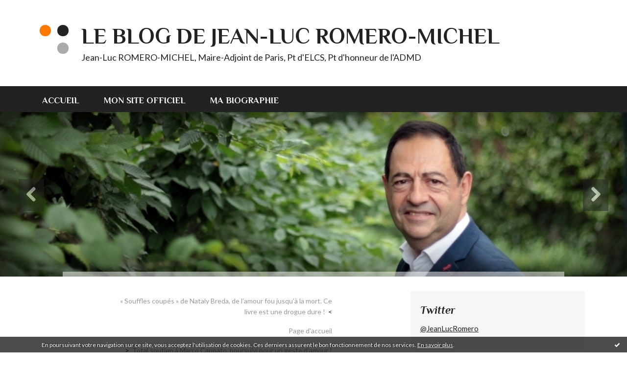

--- FILE ---
content_type: text/html; charset=utf-8
request_url: http://www.romero-blog.fr/archive/2017/11/06/sur-jean-mercier-dans-le-progres-5996549.html
body_size: 14591
content:
<!DOCTYPE html>
<!--[if lte IE 6]><html class="ie6 ie67 ie678" lang="fr"><![endif]-->
<!--[if IE 7]><html class="ie7 ie67 ie678" lang="fr"><![endif]-->
<!--[if IE 8]><html class="ie8 ie678" lang="fr"><![endif]-->
<!--[if IE 9]><html class="ie9" lang="fr"><![endif]-->
<!--[if (gt IE 9)|!(IE)]<!--><html lang="fr"><!--<![endif]-->
<head>
<meta charset="UTF-8"/>
<title>Sur Jean Mercier dans Le Progrès... - Le blog de Jean-Luc ROMERO-MICHEL</title>
<meta name="viewport" content="width=device-width,initial-scale=1"/>
<meta name="description" content="Jean-Luc ROMERO-MICHEL, Maire-Adjoint de Paris, Pt d'ELCS, Pt d'honneur de l'ADMD"/>
<meta name="keywords" content="jean mercier,jean-luc romero,admd,Jean-Luc Romero, Romero, ADMD, romero blog, PARIS, Aujourd'hui Autrement, Sida, ELCS, CRIPS, Gay,romero, ROMERO, roméro, jean luc romero, jean luc roméro"/>
<meta name="robots" content="index,follow"/>
<meta property="og:title" content="Sur Jean Mercier dans Le Progrès... - Le blog de Jean-Luc ROMERO-MICHEL"/>
<meta property="og:description" content="Jean-Luc ROMERO-MICHEL, Maire-Adjoint de Paris, Pt d'ELCS, Pt d'honneur de l'ADMD"/>
<meta property="og:image" content="https://size.blogspirit.net/romero-blog.fr/www/560/media/02/01/2146863420.jpg"/>
<link rel="stylesheet" href="https://static.hautetfort.com/backend/skins/skin13/ff7900.css"/>
<link rel="stylesheet" href="/style.css?1768259167"/>
<!--[if (gt IE 8)|!(IE)]<!-->
<link href="https://fonts.googleapis.com/css?family=Lato:400,400italic,700,700italic|Philosopher:700,700italic|" rel="stylesheet"/>
<!--<![endif]-->
<!--[if lte IE 8]>
<link href="https://fonts.googleapis.com/css?family=Lato:400" rel="stylesheet"/>
<link href="https://fonts.googleapis.com/css?family=Lato:400italic" rel="stylesheet"/>
<link href="https://fonts.googleapis.com/css?family=Lato:700" rel="stylesheet"/>
<link href="https://fonts.googleapis.com/css?family=Lato:700italic" rel="stylesheet"/>
<link href="https://fonts.googleapis.com/css?family=Philosopher:700" rel="stylesheet"/>
<link href="https://fonts.googleapis.com/css?family=Philosopher:700italic" rel="stylesheet"/>
<![endif]-->
<link rel="stylesheet" href="https://static.hautetfort.com/backend/css/font/font-awesome.min.css"/>
<!--[if IE 7]><link rel="stylesheet" href="https://static.hautetfort.com/backend/css/font/font-awesome-ie7.min.css"/><![endif]--><link rel="shortcut icon" href="https://static.hautetfort.com/backend/graphics/favicon.ico"/>
<link rel="alternate" type="application/atom+xml" title="Atom" href="http://www.romero-blog.fr/atom.xml"/>
<link rel="alternate" type="application/rss+xml" title="RSS" href="http://www.romero-blog.fr/index.rss"/>
<link rel="EditURI" type="application/rsd+xml" title="RSD" href="https://www.hautetfort.com/admin/rsd/13638"/>
<link rel="start" href="http://www.romero-blog.fr/" title="Home"/>
<link rel="canonical" href="http://www.romero-blog.fr/archive/2017/11/06/sur-jean-mercier-dans-le-progres-5996549.html"/>
<link rel="prev" href="http://www.romero-blog.fr/archive/2017/11/03/souffles-coupes-de-nataly-breda-de-l-amour-fou-jusqu-a-la-m-5995733.html" title="« Souffles coupés » de Nataly Breda, de l’amour fou jusqu’à la mort. Ce livre est une drogue dure !"/><link rel="next" href="http://www.romero-blog.fr/archive/2017/11/07/total-soutien-a-marco-cappato-poursuivi-pour-un-geste-d-amou-5997003.html" title="Total soutien à Marco Cappato, poursuivi pour un geste d’amour !"/><!--[if lt IE 9]><script src="http://html5shiv.googlecode.com/svn/trunk/html5.js"></script><![endif]-->
<!-- start script --><!-- end script -->
<script type="text/javascript">

function popupCenter(url,width,height,xtr) {
    var top=(screen.height-height)/2;
    var left=(screen.width-width)/2;
    window.open(url,"",xtr+",top="+top+",left="+left+",width="+width+",height="+height);
}

</script>
<style type="text/css">
body {
margin-bottom: 0px;
}
#toppub { display: block; width: 555px; height: 140px; margin: 0 auto;}
.content a img {border:0px;}
#footer {
text-align: center;
font-size: 65%;
width: auto;
margin: 2em auto 0px auto;
color: #000;
line-height: 210%;
display: block;
padding: 5px 15px;
background: #fff;
border-top: 1px solid #000;
}
#footer a {
color: #000;
text-decoration: underline;
background-color: transparent;
display: inline;
}
#footer a:hover {
color: #000;
text-decoration: underline;
background-color: transparent;
display: inline;
}
#sponsored-links {
display: block;
margin: 0;
padding: 0;
border: 0;
background: transparent;
margin-bottom: -5px;
}
</style>
</head><body id="page-permalink" itemscope="itemscope" itemtype="http://schema.org/WebPage">
<div data-cookie="off"><p data-close><a href="#" title="J'ai lu ce message"><span class="ui-icon ui-icon-check">Ok</span></a></p><p data-text>En poursuivant votre navigation sur ce site, vous acceptez l'utilisation de cookies. Ces derniers assurent le bon fonctionnement de nos services. <a href="https://www.hautetfort.com/cookies.html" title="En savoir plus sur les cookies" target="_blank">En savoir plus</a>.</p></div><style>[data-cookie]{display:none;position:fixed;backface-visibility:hidden;bottom:0;left:0;width:100%;background:black;background:url([data-uri]);color:white;padding:.5em 0;text-align:center;z-index:9999;}
[data-cookie~="on"]{display:block;}
[data-cookie] p{color:white;font-size:12px;margin:0;padding:0 .5em;line-height:1.3em;text-shadow:1px 0 3px rgba(0,0,0,1);}
[data-cookie] a{color:white;}
[data-cookie] [data-text]{margin:1px auto 0;text-align:left;max-width:980px;}
[data-cookie] [data-close]{float:right;margin:0 .5em;}
[data-cookie] .ui-icon{background-image: url(//download.jqueryui.com/themeroller/images/ui-icons_ffffff_256x240.png);}
.ui-icon-check {background-position: -64px -144px;}
.ui-icon {height: 16px;width: 16px;}
.ui-icon {background-repeat: no-repeat;display: block;overflow: hidden;text-indent: -99999px;}
@media print {[data-cookie]{display:none;}}
</style>
<div class="wrapper">
<div class="container">
<!--[if lte IE 7><p class="alert">Votre navigateur est <strong>périmé</strong>. <a href="http://browsehappy.com/" target="_blank">Veuillez mettre votre navigateur à jour.</a></p><![endif]-->
<a href="#content" class="skip-link" accesskey="s">Aller au contenu</a>
<header class="header-main" role="banner" itemscope="itemscope" itemtype="http://schema.org/WPHeader">
<div class="main-inner">
<!-- start top --><div class="row-fluid"><div class="span12"><!-- widget heading on -->
<div class="box box-heading" id="box-heading-41250">
<div class="box-header">
<h1><a href="http://www.romero-blog.fr/">Le blog de Jean-Luc ROMERO-MICHEL</a></h1>
</div>
<div class="box-body">
<h2>Jean-Luc ROMERO-MICHEL, Maire-Adjoint de Paris, Pt d'ELCS, Pt d'honneur de l'ADMD</h2>
</div>
</div>
<!-- widget heading off --></div></div><!-- end top --></div>
</header>
<div class="menu-main">
<div class="main-inner">
<div class="row-fluid">
<div class="span12">
<!-- widget menu on -->
<div role="navigation" class="box box-menu box-menu-sticky" id="box-menu-41252">
<div class="box-body">
<span class="menu-switcher" id="display-navigation"><i class="icon icon-reorder"></i></span><nav role="navigation" id="navigation-to-display">
<ul role="menu">
<li role="menuitem"><a href="/">Accueil</a></li>
<li role="menuitem"><a href="http://www.jeanluc-romero.com/">Mon site officiel</a></li>
<li role="menuitem"><a href="http://www.jeanluc-romero.com/Biographie-de-Jean-Luc-Romero-Michel_a20.html">Ma biographie </a></li>
<li class="revealed-on-mobile" role="menuitem" tabindex="-1"><a href="http://www.romero-blog.fr/">Notes</a></li>
<li class="revealed-on-mobile" role="menuitem" tabindex="-1"><a href="http://www.romero-blog.fr/archives#archive-categories">Catégories</a></li><li class="revealed-on-mobile" role="menuitem" tabindex="-1"><a href="http://www.romero-blog.fr/archives#archive-months">Archives</a></li>
</ul>
</nav>
</div>
</div>
<!-- widget menu off --></div>
</div>
</div>
</div>
<div class="carousel-main">
<div class="main-inner">
<div class="row-fluid">
<div class="span12">
<!-- widget carousel on -->
<div class="box box-carousel carousel slide" id="box-carousel-52557">
<div class="box-body carousel-body">
<ul class="carousel-inner">
<li class="item active">
<article class="carousel-article" style="background-image:url(https://size.blogspirit.net/romero-blog.fr/www/2048/media/02/00/2374690754.jpg);">
<a href="https://www.jeanluc-romero.com/Biographie_r9.html" class="carousel-link">
<div class="carousel-caption">
<div class="carousel-article-header">
<h1></h1>
</div>
<div class="carousel-article-body">
<p></p>
</div>
</div>
</a>
</article>
</li>
</ul>
</div>
<div class="box-footer">
<a class="left carousel-control" href="#box-carousel-52557" data-slide="prev"><i class="icon icon-chevron-sign-left"></i></a>
<a class="right carousel-control" href="#box-carousel-52557" data-slide="next"><i class="icon icon-chevron-sign-right"></i></a>
</div>
</div>
<!-- widget carousel off --></div>
</div>
</div>
</div>
<div class="body-main" role="main">
<div class="main-inner">
<div class="row-fluid">
<div class="span8">
<main role="main">
<section class="content-intro">
<nav role="navigation" itemprop="breadcrumb">
<ul role="menu" class="article-nav">
<li role="menuitem" class="breadcrumb-previous"><a href="http://www.romero-blog.fr/archive/2017/11/03/souffles-coupes-de-nataly-breda-de-l-amour-fou-jusqu-a-la-m-5995733.html">« Souffles coupés » de Nataly Breda, de l’amour fou jusqu’à la mort. Ce livre est une drogue dure !</a></li><li role="menuitem" class="breadcrumb-root"><a href="http://www.romero-blog.fr/">Page d'accueil</a></li>
<li role="menuitem" class="breadcrumb-next"><a href="http://www.romero-blog.fr/archive/2017/11/07/total-soutien-a-marco-cappato-poursuivi-pour-un-geste-d-amou-5997003.html">Total soutien à Marco Cappato, poursuivi pour un geste d’amour !</a></li></ul>
</nav>
</section>
<section class="content" id="content" itemprop="mainContentOfPage">
<div class="content-body">
<!-- widget article on -->
<article class="box box-article" role="article" id="article5996549" itemscope="itemscope" itemtype="http://schema.org/BlogPosting" data-url="http://www.romero-blog.fr/archive/2017/11/06/sur-jean-mercier-dans-le-progres-5996549.html">
<header class="box-header">
<div class="pre-article-title">
<div><!-- start post 1 --><!-- end post 1 --></div>
</div>
<span class="date box-article-date">
<time pubdate="pubdate" datetime="2017-11-07T16:05:00" itemprop="datePublished">
<span class="date-year">2017</span>
<span class="date-day-month">07/11</span>
</time>
</span>
<h1 itemprop="name headline"><a href="http://www.romero-blog.fr/archive/2017/11/06/sur-jean-mercier-dans-le-progres-5996549.html">Sur Jean Mercier dans Le Progrès...</a></h1>
<div class="post-article-title">
<div><!-- start post 2 --><span class="box-article-link box-article-facebook-like">
<iframe src="https://www.facebook.com/plugins/like.php?href=http%3A%2F%2Fwww.romero-blog.fr%2Farchive%2F2017%2F11%2F06%2Fsur-jean-mercier-dans-le-progres-5996549.html&amp;layout=button_count&amp;show_faces=false&amp;width=100&amp;action=like&amp;colorscheme=light" scrolling="no" frameborder="0" allowTransparency="true" style="width:100px;height:22px"></iframe>
</span><span class="box-article-link box-article-twitter">
<a href="https://twitter.com/share" class="twitter-share-button" data-url="http://www.romero-blog.fr/archive/2017/11/06/sur-jean-mercier-dans-le-progres-5996549.html" data-text="Sur Jean Mercier dans Le Progrès..." data-lang="fr" data-count="horizontal">Tweet</a>
<script>!function(d,s,id){var js,fjs=d.getElementsByTagName(s)[0],p=/^http:/.test(d.location)?'http':'https';if(!d.getElementById(id)){js=d.createElement(s);js.id=id;js.src=p+'://platform.twitter.com/widgets.js';fjs.parentNode.insertBefore(js,fjs);}}(document, 'script', 'twitter-wjs');</script>
</span><!-- end post 2 --></div>
</div>
</header>
<section class="clearfix box-body" itemprop="articleBody">
<p style="text-align: center;"><a href="http://www.romero-blog.fr/media/02/01/4242175046.jpg" target="_blank" rel="noopener noreferrer"><img id="media-5718235" style="margin: 0.7em 0;" title="" src="http://www.romero-blog.fr/media/02/01/2146863420.jpg" alt="Leprogrésnov2017.jpg" /></a></p>
</section>
<section class="article-bottom">
<div><!-- start post 3 --><span class="box-article-link box-article-permalink">
<a href="http://www.romero-blog.fr/archive/2017/11/06/sur-jean-mercier-dans-le-progres-5996549.html" id="a"><i class="icon icon-link"></i> Lien permanent</a>
</span><!-- widget categories on -->
<span class="box-article-link box-article-categories">Catégories : <a href="http://www.romero-blog.fr/euthanasie_admd_et_wfrtds">Euthanasie, ADMD et WFRtDS</a>, <a href="http://www.romero-blog.fr/politique_francaise">Politique française</a>, <a href="http://www.romero-blog.fr/sante">Santé</a>, <a href="http://www.romero-blog.fr/soutiens">Soutiens</a></span><!-- widget categories off --><!-- widget tags on -->
<span class="box-article-link box-article-tags" itemprop="keywords">Tags : <a href="http://www.romero-blog.fr/tag/jean+mercier">jean mercier</a>, <a href="http://www.romero-blog.fr/tag/jean-luc+romero">jean-luc romero</a>, <a href="http://www.romero-blog.fr/tag/admd">admd</a></span><!-- widget tags off --><span class="box-article-link box-article-comments">
<a href="http://www.romero-blog.fr/archive/2017/11/06/sur-jean-mercier-dans-le-progres-5996549.html#article-comments" rel="nofollow">
<span class="article-comments-pre"></span>
<span class="article-comments-count">0</span>&nbsp;<span class="article-comments-post">commentaire</span>
</a>
</span>
<!-- end post 3 --></div>
</section>
<footer class="box-footer">
<p>Les commentaires sont fermés.</p>
</footer>
</article>
<!-- widget article off --></div>
</section>
</main>
</div>
<div class="span4">
<aside role="complementary" class="aside aside-1" itemscope="itemscope" itemtype="http://schema.org/WPSideBar">
<!-- start column 1 --><!-- widget twitter on -->
<article class="box box-twitter" id="box-twitter-477019">
<header class="box-header">
<h1><i class="icon icon-twitter"></i><span class="box-title-text">Twitter</span></h1>
</header>
<div class="box-body">
<p class="description"><a class="twitter-timeline" data-dnt="true" height="300" data-chrome="noheader nofooter noborders transparent" data-screen-name="JeanLucRomero" href="https://twitter.com/" data-widget-id="352466386196520960" data-tweet-limit="2">@JeanLucRomero</a></p>
<script>!function(d,s,id){var js,fjs=d.getElementsByTagName(s)[0],p=/^http:/.test(d.location)?'http':'https';if(!d.getElementById(id)){js=d.createElement(s);js.id=id;js.src=p+"://platform.twitter.com/widgets.js";fjs.parentNode.insertBefore(js,fjs);}}(document,"script","twitter-wjs");</script>
</div>
</article>
<!-- widget twitter off --><!-- widget sharing on -->
<article class="box box-sharing" id="box-sharing-41245">
<div class="box-body">
<ul role="list" class="sharing-list">
<li role="listitem"><a href="https://www.facebook.com/JeanLucRomero" target="_blank" title="Facebook"><span class="icon-container"><i class="icon icon-facebook"></i><span class="mask-text">Facebook</span></span></a></li><li role="listitem"><a href="https://twitter.com/JeanLucRomero" target="_blank" title="Twitter"><span class="icon-container"><i class="icon icon-twitter"></i><span class="mask-text">Twitter</span></span></a></li><li role="listitem"><a href="http://www.romero-blog.fr/apps/contact/index.php" title="Email"><span class="icon-container"><i class="icon icon-envelope"></i><span class="mask-text">Email</span></span></a></li>
</ul>
</div>
</article>
<!-- widget sharing off --><!-- widget calendar on -->
<article class="box box-calendar" id="box-calendar-41227">
<header class="box-header">
<h1><i class="icon icon-calendar"></i><span class="box-title-text">Janvier 2026</span></h1>
</header>
<div class="box-body">
<table>
<caption>Calendrier des notes en Janvier 2026</caption>
<tr>
<th><abbr title="Dimanche">D</abbr></th>
<th><abbr title="Lundi">L</abbr></th>
<th><abbr title="Mardi">M</abbr></th>
<th><abbr title="Mercredi">M</abbr></th>
<th><abbr title="Jeudi">J</abbr></th>
<th><abbr title="Vendredi">V</abbr></th>
<th><abbr title="Samedi">S</abbr></th>
</tr>
<tr>
<td></td>
<td></td>
<td></td>
<td></td>
<td><span> 1</span></td>
<td><span> 2</span></td>
<td><span> 3</span></td>
</tr>
<tr>
<td><span> 4</span></td>
<td><span> 5</span></td>
<td><span> 6</span></td>
<td class="has-post"><a href="http://www.romero-blog.fr/archive/2026/01/07/index.html"> 7</a></td>
<td class="has-post"><a href="http://www.romero-blog.fr/archive/2026/01/08/index.html"> 8</a></td>
<td class="has-post"><a href="http://www.romero-blog.fr/archive/2026/01/09/index.html"> 9</a></td>
<td class="has-post"><a href="http://www.romero-blog.fr/archive/2026/01/10/index.html">10</a></td>
</tr>
<tr>
<td class="has-post"><a href="http://www.romero-blog.fr/archive/2026/01/11/index.html">11</a></td>
<td class="has-post"><a href="http://www.romero-blog.fr/archive/2026/01/12/index.html">12</a></td>
<td class="has-post today"><a href="http://www.romero-blog.fr/archive/2026/01/13/index.html">13</a></td>
<td><span>14</span></td>
<td><span>15</span></td>
<td><span>16</span></td>
<td><span>17</span></td>
</tr>
<tr>
<td><span>18</span></td>
<td><span>19</span></td>
<td><span>20</span></td>
<td><span>21</span></td>
<td><span>22</span></td>
<td><span>23</span></td>
<td><span>24</span></td>
</tr>
<tr>
<td><span>25</span></td>
<td><span>26</span></td>
<td><span>27</span></td>
<td><span>28</span></td>
<td><span>29</span></td>
<td><span>30</span></td>
<td><span>31</span></td>
</tr>
</table>
</div>
</article>
<!-- widget calendar off --><!-- widget category on -->
<article class="box box-category" id="box-category-41228">
<header class="box-header">
<h1><i class="icon icon-level-down"></i><span class="box-title-text">Catégories</span></h1>
</header>
<div class="box-body">
<ul role="list" class="categories-list">
<li role="listitem">
<a href="http://www.romero-blog.fr/cesgensla/">#CesGensLà !</a>
</li>
<li role="listitem">
<a href="http://www.romero-blog.fr/jesuiscesgensla/">#JeSuisCesGensLà !</a>
</li>
<li role="listitem">
<a href="http://www.romero-blog.fr/romerodepute2022/">#RomeroDepute2022</a>
</li>
<li role="listitem">
<a href="http://www.romero-blog.fr/unbancundebat/">#UnBancUnDébat</a>
</li>
<li role="listitem">
<a href="http://www.romero-blog.fr/6eme_republique/">6ème République</a>
</li>
<li role="listitem">
<a href="http://www.romero-blog.fr/adjoint-a-la-maire-de-paris/">Adjoint à la maire de Paris</a>
</li>
<li role="listitem">
<a href="http://www.romero-blog.fr/agenda/">Agenda</a>
</li>
<li role="listitem">
<a href="http://www.romero-blog.fr/alzheimer/">Alzheimer</a>
</li>
<li role="listitem">
<a href="http://www.romero-blog.fr/anne-hidalgo/">Anne Hidalgo</a>
</li>
<li role="listitem">
<a href="http://www.romero-blog.fr/anne-hidalgo-2022/">Anne Hidalgo 2022</a>
</li>
<li role="listitem">
<a href="http://www.romero-blog.fr/anne-hidalgo-paris-2020/">Anne Hidalgo Paris 2020</a>
</li>
<li role="listitem">
<a href="http://www.romero-blog.fr/associations/">Associations</a>
</li>
<li role="listitem">
<a href="http://www.romero-blog.fr/aujourd_hui_autrement/">Aujourd'hui, Autrement</a>
</li>
<li role="listitem">
<a href="http://www.romero-blog.fr/bartolone-2015/">Bartolone 2015</a>
</li>
<li role="listitem">
<a href="http://www.romero-blog.fr/bethune/">Béthune</a>
</li>
<li role="listitem">
<a href="http://www.romero-blog.fr/blog/">Blog</a>
</li>
<li role="listitem">
<a href="http://www.romero-blog.fr/bouddhisme-dalai-lama/">Bouddhisme, Dalaï Lama</a>
</li>
<li role="listitem">
<a href="http://www.romero-blog.fr/celebrations/">Célébrations</a>
</li>
<li role="listitem">
<a href="http://www.romero-blog.fr/chemsex/">Chemsex</a>
</li>
<li role="listitem">
<a href="http://www.romero-blog.fr/christophe-michel-romero/">Christophe Michel-Romero</a>
</li>
<li role="listitem">
<a href="http://www.romero-blog.fr/chroniques-friendly-magazine/">Chroniques Friendly Magazine</a>
</li>
<li role="listitem">
<a href="http://www.romero-blog.fr/circonscription-75-08/">Circonscription 75-08</a>
</li>
<li role="listitem">
<a href="http://www.romero-blog.fr/circonscription-paris-8eme/">Circonscription Paris 8ème</a>
</li>
<li role="listitem">
<a href="http://www.romero-blog.fr/club-house/">Club House</a>
</li>
<li role="listitem">
<a href="http://www.romero-blog.fr/confinement/">Confinement</a>
</li>
<li role="listitem">
<a href="http://www.romero-blog.fr/conseil-de-paris/">Conseil de Paris</a>
</li>
<li role="listitem">
<a href="http://www.romero-blog.fr/conseil_regional_d_ile-de-france/">Conseil régional d'Ile-de-France</a>
</li>
<li role="listitem">
<a href="http://www.romero-blog.fr/coronavirus/">Coronavirus</a>
</li>
<li role="listitem">
<a href="http://www.romero-blog.fr/coronavirus-covid-19/">Coronavirus/Covid-19</a>
</li>
<li role="listitem">
<a href="http://www.romero-blog.fr/coup-de-coeur/">Coup de coeur</a>
</li>
<li role="listitem">
<a href="http://www.romero-blog.fr/coup-de-gueule/">Coup de gueule</a>
</li>
<li role="listitem">
<a href="http://www.romero-blog.fr/dedicace-d-homopoliticus/">Dédicace d'Homopoliticus</a>
</li>
<li role="listitem">
<a href="http://www.romero-blog.fr/dedicace-de-ma-mort-m-appartient/">Dédicace de "Ma mort m'appartient"</a>
</li>
<li role="listitem">
<a href="http://www.romero-blog.fr/dedicace-de-le-serment-de-berne/">Dédicace de Le Serment de Berne</a>
</li>
<li role="listitem">
<a href="http://www.romero-blog.fr/dedicace-de-lettre-ouverte-a-brigitte-macron/">Dédicace de Lettre Ouverte à Brigitte Macron</a>
</li>
<li role="listitem">
<a href="http://www.romero-blog.fr/dedicace-de-m-le-president/">Dédicace de M. le Président</a>
</li>
<li role="listitem">
<a href="http://www.romero-blog.fr/dedicace-de-plus-vivant-que-jamais/">Dédicace de Plus Vivant que jamais !</a>
</li>
<li role="listitem">
<a href="http://www.romero-blog.fr/dedicace-de-survivant/">Dédicace de SurVivant !</a>
</li>
<li role="listitem">
<a href="http://www.romero-blog.fr/dedicace-des-voleurs-de-liberte/">Dédicace des Voleurs de liberté</a>
</li>
<li role="listitem">
<a href="http://www.romero-blog.fr/deplacement-de-terrain-a-paris/">Déplacement de terrain à Paris</a>
</li>
<li role="listitem">
<a href="http://www.romero-blog.fr/disparitions/">Disparitions</a>
</li>
<li role="listitem">
<a href="http://www.romero-blog.fr/disparitions_et_hommage/">Disparitions et hommage</a>
</li>
<li role="listitem">
<a href="http://www.romero-blog.fr/droit_de_reponse_et_attaques/">Droit de réponse et attaques</a>
</li>
<li role="listitem">
<a href="http://www.romero-blog.fr/droits-de-l-homme/">Droits de l'Homme</a>
</li>
<li role="listitem">
<a href="http://www.romero-blog.fr/droits-humains/">Droits Humains</a>
</li>
<li role="listitem">
<a href="http://www.romero-blog.fr/elections-legislatives-2022/">Elections Législatives 2022</a>
</li>
<li role="listitem">
<a href="http://www.romero-blog.fr/elections-presidentielles-2022/">Elections Présidentielles 2022</a>
</li>
<li role="listitem">
<a href="http://www.romero-blog.fr/emmanuel-gregoire-paris-12/">Emmanuel Grégoire Paris 12</a>
</li>
<li role="listitem">
<a href="http://www.romero-blog.fr/euthanasie_admd_et_wfrtds/">Euthanasie, ADMD et WFRtDS</a>
</li>
<li role="listitem">
<a href="http://www.romero-blog.fr/facebook/">Facebook</a>
</li>
<li role="listitem">
<a href="http://www.romero-blog.fr/hidalgo-2014/">Hidalgo 2014</a>
</li>
<li role="listitem">
<a href="http://www.romero-blog.fr/homopoliticus-comme-ils-disent/">Homopoliticus - Comme ils disent</a>
</li>
<li role="listitem">
<a href="http://www.romero-blog.fr/homopoliticus-le-documentaire/">Homopoliticus, le Documentaire</a>
</li>
<li role="listitem">
<a href="http://www.romero-blog.fr/homosexualite_et_homophobie/">Homosexualité et homophobie</a>
</li>
<li role="listitem">
<a href="http://www.romero-blog.fr/hubert/">Hubert</a>
</li>
<li role="listitem">
<a href="http://www.romero-blog.fr/huchon-hidalgo-2010/">Huchon/Hidalgo 2010</a>
</li>
<li role="listitem">
<a href="http://www.romero-blog.fr/instagram/">Instagram</a>
</li>
<li role="listitem">
<a href="http://www.romero-blog.fr/integration/">Intégration</a>
</li>
<li role="listitem">
<a href="http://www.romero-blog.fr/la-culture-a-paris-12eme-ardt/">La culture à Paris 12éme ardt</a>
</li>
<li role="listitem">
<a href="http://www.romero-blog.fr/le-talk-du-lundi/">Le Talk Du Lundi</a>
</li>
<li role="listitem">
<a href="http://www.romero-blog.fr/letalkdulundi/">LeTalkDuLundi</a>
</li>
<li role="listitem">
<a href="http://www.romero-blog.fr/lgbtqi/">LGBTQI+</a>
</li>
<li role="listitem">
<a href="http://www.romero-blog.fr/livre/">Livre</a>
</li>
<li role="listitem">
<a href="http://www.romero-blog.fr/livre-les-voleurs-de-liberte/">Livre "Les Voleurs de Liberté"</a>
</li>
<li role="listitem">
<a href="http://www.romero-blog.fr/livre-m-le-president-laissez-nous-mourir-dans-la-d/">Livre "M. le Président, laissez-nous mourir dans l</a>
</li>
<li role="listitem">
<a href="http://www.romero-blog.fr/livre-ma-mort-m-appartient-2015/">Livre "Ma Mort m'appartient" (2015)</a>
</li>
<li role="listitem">
<a href="http://www.romero-blog.fr/livre-portraits-de-vi-h-es/">Livre "Portraits de VI(H)ES"</a>
</li>
<li role="listitem">
<a href="http://www.romero-blog.fr/livre-survivant-mes-30-ans-avec-le-sida/">Livre "SurVivant - Mes 30 ans avec le sida"</a>
</li>
<li role="listitem">
<a href="http://www.romero-blog.fr/livre-survivant/">Livre "SurVivant"</a>
</li>
<li role="listitem">
<a href="http://www.romero-blog.fr/livre-l-espoir-d-une-france-sans-sida/">Livre L'espoir d'une France sans sida !</a>
</li>
<li role="listitem">
<a href="http://www.romero-blog.fr/livre-le-serment-de-berne/">Livre Le Serment de Berne</a>
</li>
<li role="listitem">
<a href="http://www.romero-blog.fr/livre-lettre-ouverte-a-brigitte-macron/">Livre Lettre Ouverte à Brigitte Macron</a>
</li>
<li role="listitem">
<a href="http://www.romero-blog.fr/livre-mon-corps-m-appartient/">Livre Mon corps m'appartient !</a>
</li>
<li role="listitem">
<a href="http://www.romero-blog.fr/livre-plus-vivant-que-jamais/">Livre Plus Vivant Que Jamais !</a>
</li>
<li role="listitem">
<a href="http://www.romero-blog.fr/loisirs/">Loisirs</a>
</li>
<li role="listitem">
<a href="http://www.romero-blog.fr/lutte_contre_le_sida_et_elcs/">Lutte contre le sida, ELCS, CNS et CRIPS</a>
</li>
<li role="listitem">
<a href="http://www.romero-blog.fr/lutte-contre-les-discriminations/">Lutte contre les discriminations</a>
</li>
<li role="listitem">
<a href="http://www.romero-blog.fr/l_evolution_de_mon_virus/">L'évolution de mon virus</a>
</li>
<li role="listitem">
<a href="http://www.romero-blog.fr/ma-chronique-sur-sud-radio/">Ma Chronique sur Sud Radio</a>
</li>
<li role="listitem">
<a href="http://www.romero-blog.fr/ma-retraite/">Ma retraite</a>
</li>
<li role="listitem">
<a href="http://www.romero-blog.fr/ma-vie-de-militant/">Ma Vie De Militant !</a>
</li>
<li role="listitem">
<a href="http://www.romero-blog.fr/ma-vie-sans-chris/">Ma Vie Sans Chris</a>
</li>
<li role="listitem">
<a href="http://www.romero-blog.fr/mairie-du-12eme-ardt-de-paris/">Mairie du 12ème ardt de Paris</a>
</li>
<li role="listitem">
<a href="http://www.romero-blog.fr/maman/">Maman</a>
</li>
<li role="listitem">
<a href="http://www.romero-blog.fr/medias/">Medias</a>
</li>
<li role="listitem">
<a href="http://www.romero-blog.fr/mes_chroniques_dans_equivok_tv/">Mes Chroniques dans Equivok TV</a>
</li>
<li role="listitem">
<a href="http://www.romero-blog.fr/mes_deplacements_a_l_etranger/">Mes déplacements à l'étranger</a>
</li>
<li role="listitem">
<a href="http://www.romero-blog.fr/mes_deplacements_au_canada/">Mes déplacements au Canada</a>
</li>
<li role="listitem">
<a href="http://www.romero-blog.fr/mes_deplacements_en_province_et_dom-tom/">Mes déplacements en province et DOM-TOM</a>
</li>
<li role="listitem">
<a href="http://www.romero-blog.fr/mes_discours/">Mes discours</a>
</li>
<li role="listitem">
<a href="http://www.romero-blog.fr/mes-films/">Mes films</a>
</li>
<li role="listitem">
<a href="http://www.romero-blog.fr/mes_lectures/">Mes lectures</a>
</li>
<li role="listitem">
<a href="http://www.romero-blog.fr/mes_livres/">Mes Livres</a>
</li>
<li role="listitem">
<a href="http://www.romero-blog.fr/mes_loisirs/">Mes loisirs</a>
</li>
<li role="listitem">
<a href="http://www.romero-blog.fr/mes-notes-de-lecture/">Mes notes de lecture</a>
</li>
<li role="listitem">
<a href="http://www.romero-blog.fr/mes_voeux_pour_2006/">Mes voeux pour 2006</a>
</li>
<li role="listitem">
<a href="http://www.romero-blog.fr/mes_voeux_pour_2007/">Mes voeux pour 2007</a>
</li>
<li role="listitem">
<a href="http://www.romero-blog.fr/mes_voeux_pour_2008/">Mes voeux pour 2008</a>
</li>
<li role="listitem">
<a href="http://www.romero-blog.fr/mes-voeux-pour-2009/">Mes voeux pour 2009</a>
</li>
<li role="listitem">
<a href="http://www.romero-blog.fr/mes-voeux-pour-2010/">Mes voeux pour 2010</a>
</li>
<li role="listitem">
<a href="http://www.romero-blog.fr/mes-voeux-pour-2011/">Mes voeux pour 2011</a>
</li>
<li role="listitem">
<a href="http://www.romero-blog.fr/mes-voeux-pour-2012/">Mes voeux pour 2012</a>
</li>
<li role="listitem">
<a href="http://www.romero-blog.fr/mes-voeux-pour-2013/">Mes voeux pour 2013</a>
</li>
<li role="listitem">
<a href="http://www.romero-blog.fr/mes-voeux-pour-2014/">Mes voeux pour 2014</a>
</li>
<li role="listitem">
<a href="http://www.romero-blog.fr/mes-voeux-pour-2015/">Mes voeux pour 2015</a>
</li>
<li role="listitem">
<a href="http://www.romero-blog.fr/mes-voeux-pour-2016/">Mes voeux pour 2016</a>
</li>
<li role="listitem">
<a href="http://www.romero-blog.fr/mes-voeux-pour-2017/">Mes voeux pour 2017</a>
</li>
<li role="listitem">
<a href="http://www.romero-blog.fr/mes-voeux-pour-2018/">Mes voeux pour 2018</a>
</li>
<li role="listitem">
<a href="http://www.romero-blog.fr/mes-voeux-pour-2019/">Mes voeux pour 2019</a>
</li>
<li role="listitem">
<a href="http://www.romero-blog.fr/mes-voeux-pour-2021/">Mes voeux pour 2021</a>
</li>
<li role="listitem">
<a href="http://www.romero-blog.fr/mes-voeux-pour-2022/">Mes voeux pour 2022</a>
</li>
<li role="listitem">
<a href="http://www.romero-blog.fr/mes-voeux-pour-2023/">Mes voeux pour 2023</a>
</li>
<li role="listitem">
<a href="http://www.romero-blog.fr/mes-voeux-pour-2024/">Mes voeux pour 2024</a>
</li>
<li role="listitem">
<a href="http://www.romero-blog.fr/mes-voeux-pour-2025/">Mes voeux pour 2025</a>
</li>
<li role="listitem">
<a href="http://www.romero-blog.fr/mes-voeux-pour-2026/">Mes voeux pour 2026</a>
</li>
<li role="listitem">
<a href="http://www.romero-blog.fr/mes_voyages/">Mes voyages</a>
</li>
<li role="listitem">
<a href="http://www.romero-blog.fr/mes-voeux-pour-2020/">Mes vœux pour 2020</a>
</li>
<li role="listitem">
<a href="http://www.romero-blog.fr/mission-promesse-republicaine/">Mission Promesse Républicaine</a>
</li>
<li role="listitem">
<a href="http://www.romero-blog.fr/mon-billet-dans-friendly-mag/">Mon billet dans Friendly Mag</a>
</li>
<li role="listitem">
<a href="http://www.romero-blog.fr/monkey-pox/">Monkey Pox</a>
</li>
<li role="listitem">
<a href="http://www.romero-blog.fr/musique/">Musique</a>
</li>
<li role="listitem">
<a href="http://www.romero-blog.fr/myspace/">Myspace</a>
</li>
<li role="listitem">
<a href="http://www.romero-blog.fr/paris_-_12e_ardt/">Paris - 12è ardt</a>
</li>
<li role="listitem">
<a href="http://www.romero-blog.fr/paris-20eme-ardt/">Paris - 20ème ardt</a>
</li>
<li role="listitem">
<a href="http://www.romero-blog.fr/paris-20/">Paris 20</a>
</li>
<li role="listitem">
<a href="http://www.romero-blog.fr/paris_autrement/">Paris Autrement</a>
</li>
<li role="listitem">
<a href="http://www.romero-blog.fr/periscope/">Périscope</a>
</li>
<li role="listitem">
<a href="http://www.romero-blog.fr/petition-fin-de-vie-a-e-macron/">Pétition "fin de vie" à E. Macron</a>
</li>
<li role="listitem">
<a href="http://www.romero-blog.fr/petition-au-1er-ministre-contre-les-lgbtphobies/">Pétition au 1er ministre contre les LGBTphobies</a>
</li>
<li role="listitem">
<a href="http://www.romero-blog.fr/petition-pour-la-grace-des-7-gays-senegalais/">Pétition pour la grâce des 7 gays sénégalais</a>
</li>
<li role="listitem">
<a href="http://www.romero-blog.fr/petition-pour-les-soins-funeraires-aux-morts-du-vi/">Pétition pour les soins funéraires aux morts du VI</a>
</li>
<li role="listitem">
<a href="http://www.romero-blog.fr/petition-soins-funeraires-aux-morts-du-sida/">Pétition Soins funéraires aux morts du Sida</a>
</li>
<li role="listitem">
<a href="http://www.romero-blog.fr/pinar-selek/">Pinar Selek</a>
</li>
<li role="listitem">
<a href="http://www.romero-blog.fr/podcast_et_videos/">Podcast et videos</a>
</li>
<li role="listitem">
<a href="http://www.romero-blog.fr/politique_francaise/">Politique française</a>
</li>
<li role="listitem">
<a href="http://www.romero-blog.fr/politique_internationale/">Politique internationale</a>
</li>
<li role="listitem">
<a href="http://www.romero-blog.fr/pour_paris_12eme_romero_2007/">Pour Paris 12ème, Romero 2007</a>
</li>
<li role="listitem">
<a href="http://www.romero-blog.fr/prochain_debat_d_aujourd_hui_autrement/">Prochain Débat d'Aujourd'hui, Autrement</a>
</li>
<li role="listitem">
<a href="http://www.romero-blog.fr/remi-feraud/">Rémi Féraud</a>
</li>
<li role="listitem">
<a href="http://www.romero-blog.fr/saint-ouen/">Saint-Ouen</a>
</li>
<li role="listitem">
<a href="http://www.romero-blog.fr/sante/">Santé</a>
</li>
<li role="listitem">
<a href="http://www.romero-blog.fr/science/">Science</a>
</li>
<li role="listitem">
<a href="http://www.romero-blog.fr/sis-association-sida-info-service/">Sis Association - Sida Info Service</a>
</li>
<li role="listitem">
<a href="http://www.romero-blog.fr/soutenir-florence-cassez/">Soutenir Florence CASSEZ</a>
</li>
<li role="listitem">
<a href="http://www.romero-blog.fr/soutiens/">Soutiens</a>
</li>
<li role="listitem">
<a href="http://www.romero-blog.fr/sport/">Sport</a>
</li>
<li role="listitem">
<a href="http://www.romero-blog.fr/thailande-bangkok-pattaya/">Thaïlande, Bangkok, Pattaya</a>
</li>
<li role="listitem">
<a href="http://www.romero-blog.fr/threads/">Threads</a>
</li>
<li role="listitem">
<a href="http://www.romero-blog.fr/tibet/">Tibet</a>
</li>
<li role="listitem">
<a href="http://www.romero-blog.fr/tiktok/">TikTok</a>
</li>
<li role="listitem">
<a href="http://www.romero-blog.fr/tourisme/">Tourisme</a>
</li>
<li role="listitem">
<a href="http://www.romero-blog.fr/twitter/">Twitter</a>
</li>
<li role="listitem">
<a href="http://www.romero-blog.fr/ukraine/">Ukraine</a>
</li>
<li role="listitem">
<a href="http://www.romero-blog.fr/variole-du-singe/">Variole du singe</a>
</li>
<li role="listitem">
<a href="http://www.romero-blog.fr/vers-une-ile-de-france-sans-sida/">Vers une Ile-de-France sans sida !</a>
</li>
<li role="listitem">
<a href="http://www.romero-blog.fr/videos/">Vidéos</a>
</li>
<li role="listitem">
<a href="http://www.romero-blog.fr/vigneux-sur-seine/">Vigneux-sur-Seine</a>
</li>
<li role="listitem">
<a href="http://www.romero-blog.fr/voyage/">Voyage</a>
</li>
<li role="listitem">
<a href="http://www.romero-blog.fr/web/">Web</a>
</li>
</ul>
</div>
</article>
<!-- widget category off --><!-- widget comments on -->
<article class="box box-comment" id="box-comment-41230">
<header class="box-header">
<h1><i class="icon icon-comments"></i><span class="box-title-text">Commentaires récents</span></h1>
</header>
<div class="box-body">
<ul role="list" class="list-dated recent-comments-list">
<li role="listitem">
<article class="recent-comment" role="article" id="recent-comment9122674" itemscope="itemscope" itemtype="http://schema.org/BlogPosting" data-url="http://www.romero-blog.fr/archive/2025/11/12/la-cour-supreme-des-etats-unis-refuse-de-revenir-sur-le-mari-6570185.html#c9122674">
<header class="recent-comment-header">
<span class="date recent-comment-date">
<time pubdate="pubdate" datetime="2025-11-17T20:02:32" itemprop="datePublished">
<span class="date-day">lundi 17</span>
<span class="date-month-year">novembre 2025</span>
<span class="date-hour-minute">20h02</span>
</time>
</span>
<h1 class="recent-comment-title"><a href="http://www.romero-blog.fr/archive/2025/11/12/la-cour-supreme-des-etats-unis-refuse-de-revenir-sur-le-mari-6570185.html#c9122674">Yvan Quintin</a> sur <a href="http://www.romero-blog.fr/archive/2025/11/12/la-cour-supreme-des-etats-unis-refuse-de-revenir-sur-le-mari-6570185.html">La Cour suprême des États-Unis refuse de...</a></h1>
</header>
<div class="recent-comment-body">
<p>LE PIRE ÉTAIT À CRAINDRE EN EFFET AVEC D; TRUMP. 
LA...<p>
</div>
</article>
</li>
<li role="listitem">
<article class="recent-comment" role="article" id="recent-comment9122119" itemscope="itemscope" itemtype="http://schema.org/BlogPosting" data-url="http://www.romero-blog.fr/archive/2025/10/10/oui-le-merci-marsha-est-attaque-mais-il-n-est-pas-seul-derr-6565831.html#c9122119">
<header class="recent-comment-header">
<span class="date recent-comment-date">
<time pubdate="pubdate" datetime="2025-11-10T13:25:56" itemprop="datePublished">
<span class="date-day">lundi 10</span>
<span class="date-month-year">novembre 2025</span>
<span class="date-hour-minute">13h25</span>
</time>
</span>
<h1 class="recent-comment-title"><a href="http://www.romero-blog.fr/archive/2025/10/10/oui-le-merci-marsha-est-attaque-mais-il-n-est-pas-seul-derr-6565831.html#c9122119">Luis</a> sur <a href="http://www.romero-blog.fr/archive/2025/10/10/oui-le-merci-marsha-est-attaque-mais-il-n-est-pas-seul-derr-6565831.html">« Oui, le Merci Marsha est attaqué. Mais il...</a></h1>
</header>
<div class="recent-comment-body">
<p>Très heureux de voir votre soutien au Merci Marsha ! J'ai...<p>
</div>
</article>
</li>
<li role="listitem">
<article class="recent-comment" role="article" id="recent-comment9118163" itemscope="itemscope" itemtype="http://schema.org/BlogPosting" data-url="http://www.romero-blog.fr/archive/2025/09/14/roseline-layo-apres-avoir-tenu-des-propos-homophobes-ment-6562603.html#c9118163">
<header class="recent-comment-header">
<span class="date recent-comment-date">
<time pubdate="pubdate" datetime="2025-09-15T12:16:11" itemprop="datePublished">
<span class="date-day">lundi 15</span>
<span class="date-month-year">septembre 2025</span>
<span class="date-hour-minute">12h16</span>
</time>
</span>
<h1 class="recent-comment-title"><a href="http://www.romero-blog.fr/archive/2025/09/14/roseline-layo-apres-avoir-tenu-des-propos-homophobes-ment-6562603.html#c9118163">Florian Dupuis</a> sur <a href="http://www.romero-blog.fr/archive/2025/09/14/roseline-layo-apres-avoir-tenu-des-propos-homophobes-ment-6562603.html">Roseline Layo, après avoir tenu des propos...</a></h1>
</header>
<div class="recent-comment-body">
<p>Pour quand une saisine du Procureur de la République...<p>
</div>
</article>
</li>
<li role="listitem">
<article class="recent-comment" role="article" id="recent-comment9117512" itemscope="itemscope" itemtype="http://schema.org/BlogPosting" data-url="http://www.romero-blog.fr/archive/2025/09/03/elle-s-appelait-caroline-grandjean-paccoud-6561342.html#c9117512">
<header class="recent-comment-header">
<span class="date recent-comment-date">
<time pubdate="pubdate" datetime="2025-09-07T01:01:50" itemprop="datePublished">
<span class="date-day">dimanche 07</span>
<span class="date-month-year">septembre 2025</span>
<span class="date-hour-minute">01h01</span>
</time>
</span>
<h1 class="recent-comment-title"><a href="http://www.romero-blog.fr/archive/2025/09/03/elle-s-appelait-caroline-grandjean-paccoud-6561342.html#c9117512">Florian Dupuis</a> sur <a href="http://www.romero-blog.fr/archive/2025/09/03/elle-s-appelait-caroline-grandjean-paccoud-6561342.html">Elle s’appelait Caroline Grandjean-Paccoud.</a></h1>
</header>
<div class="recent-comment-body">
<p>Il faut saisir le Procureur de la République pour qu'une...<p>
</div>
</article>
</li>
<li role="listitem">
<article class="recent-comment" role="article" id="recent-comment9117511" itemscope="itemscope" itemtype="http://schema.org/BlogPosting" data-url="http://www.romero-blog.fr/archive/2025/09/03/elle-s-appelait-caroline-grandjean-paccoud-6561342.html#c9117511">
<header class="recent-comment-header">
<span class="date recent-comment-date">
<time pubdate="pubdate" datetime="2025-09-07T01:00:13" itemprop="datePublished">
<span class="date-day">dimanche 07</span>
<span class="date-month-year">septembre 2025</span>
<span class="date-hour-minute">01h00</span>
</time>
</span>
<h1 class="recent-comment-title"><a href="http://www.romero-blog.fr/archive/2025/09/03/elle-s-appelait-caroline-grandjean-paccoud-6561342.html#c9117511">Florian Dupuis</a> sur <a href="http://www.romero-blog.fr/archive/2025/09/03/elle-s-appelait-caroline-grandjean-paccoud-6561342.html">Elle s’appelait Caroline Grandjean-Paccoud.</a></h1>
</header>
<div class="recent-comment-body">
<p>Il faut saisir le Procureur de la République pour qu'une...<p>
</div>
</article>
</li>
<li role="listitem">
<article class="recent-comment" role="article" id="recent-comment9115490" itemscope="itemscope" itemtype="http://schema.org/BlogPosting" data-url="http://www.romero-blog.fr/archive/2025/07/29/le-temps-passe-si-vite-6557178.html#c9115490">
<header class="recent-comment-header">
<span class="date recent-comment-date">
<time pubdate="pubdate" datetime="2025-08-04T02:20:08" itemprop="datePublished">
<span class="date-day">lundi 04</span>
<span class="date-month-year">août 2025</span>
<span class="date-hour-minute">02h20</span>
</time>
</span>
<h1 class="recent-comment-title"><a href="http://www.romero-blog.fr/archive/2025/07/29/le-temps-passe-si-vite-6557178.html#c9115490">Jocelyne LAURET</a> sur <a href="http://www.romero-blog.fr/archive/2025/07/29/le-temps-passe-si-vite-6557178.html">Le temps passe si vite…</a></h1>
</header>
<div class="recent-comment-body">
<p>Merci Jean-Luc pour ces paroles si encourageantes et...<p>
</div>
</article>
</li>
<li role="listitem">
<article class="recent-comment" role="article" id="recent-comment9112405" itemscope="itemscope" itemtype="http://schema.org/BlogPosting" data-url="http://www.romero-blog.fr/archive/2025/06/03/assez-de-propagande-6550484.html#c9112405">
<header class="recent-comment-header">
<span class="date recent-comment-date">
<time pubdate="pubdate" datetime="2025-06-12T08:17:51" itemprop="datePublished">
<span class="date-day">jeudi 12</span>
<span class="date-month-year">juin 2025</span>
<span class="date-hour-minute">08h17</span>
</time>
</span>
<h1 class="recent-comment-title"><a href="http://www.romero-blog.fr/archive/2025/06/03/assez-de-propagande-6550484.html#c9112405">Jocelyne LAURET</a> sur <a href="http://www.romero-blog.fr/archive/2025/06/03/assez-de-propagande-6550484.html">Assez de propagande !</a></h1>
</header>
<div class="recent-comment-body">
<p>Je suis inquiète devant tant de mensonges de certains...<p>
</div>
</article>
</li>
<li role="listitem">
<article class="recent-comment" role="article" id="recent-comment9112322" itemscope="itemscope" itemtype="http://schema.org/BlogPosting" data-url="http://www.romero-blog.fr/archive/2025/06/03/assez-de-propagande-6550484.html#c9112322">
<header class="recent-comment-header">
<span class="date recent-comment-date">
<time pubdate="pubdate" datetime="2025-06-10T14:44:13" itemprop="datePublished">
<span class="date-day">mardi 10</span>
<span class="date-month-year">juin 2025</span>
<span class="date-hour-minute">14h44</span>
</time>
</span>
<h1 class="recent-comment-title"><a href="http://www.romero-blog.fr/archive/2025/06/03/assez-de-propagande-6550484.html#c9112322">Yvan Quintin</a> sur <a href="http://www.romero-blog.fr/archive/2025/06/03/assez-de-propagande-6550484.html">Assez de propagande !</a></h1>
</header>
<div class="recent-comment-body">
<p>c'est effarant de voir des députés et députées, citoyens...<p>
</div>
</article>
</li>
<li role="listitem">
<article class="recent-comment" role="article" id="recent-comment9111746" itemscope="itemscope" itemtype="http://schema.org/BlogPosting" data-url="http://www.romero-blog.fr/archive/2025/06/01/sur-le-vote-de-l-aide-a-mourir-oui-c-est-une-avancee-histori-6549902.html#c9111746">
<header class="recent-comment-header">
<span class="date recent-comment-date">
<time pubdate="pubdate" datetime="2025-06-01T14:31:57" itemprop="datePublished">
<span class="date-day">dimanche 01</span>
<span class="date-month-year">juin 2025</span>
<span class="date-hour-minute">14h31</span>
</time>
</span>
<h1 class="recent-comment-title"><a href="http://www.romero-blog.fr/archive/2025/06/01/sur-le-vote-de-l-aide-a-mourir-oui-c-est-une-avancee-histori-6549902.html#c9111746">Yvan Quintin</a> sur <a href="http://www.romero-blog.fr/archive/2025/06/01/sur-le-vote-de-l-aide-a-mourir-oui-c-est-une-avancee-histori-6549902.html">Sur le vote de l’aide à mourir : « Oui c’est...</a></h1>
</header>
<div class="recent-comment-body">
<p>Enfin !<p>
</div>
</article>
</li>
<li role="listitem">
<article class="recent-comment" role="article" id="recent-comment9111290" itemscope="itemscope" itemtype="http://schema.org/BlogPosting" data-url="http://www.romero-blog.fr/archive/2025/05/25/sur-la-fin-de-vie-on-n-imite-pas-les-les-legislations-des-pa-6549290.html#c9111290">
<header class="recent-comment-header">
<span class="date recent-comment-date">
<time pubdate="pubdate" datetime="2025-05-25T08:05:15" itemprop="datePublished">
<span class="date-day">dimanche 25</span>
<span class="date-month-year">mai 2025</span>
<span class="date-hour-minute">08h05</span>
</time>
</span>
<h1 class="recent-comment-title"><a href="http://www.romero-blog.fr/archive/2025/05/25/sur-la-fin-de-vie-on-n-imite-pas-les-les-legislations-des-pa-6549290.html#c9111290">Emsi</a> sur <a href="http://www.romero-blog.fr/archive/2025/05/25/sur-la-fin-de-vie-on-n-imite-pas-les-les-legislations-des-pa-6549290.html">Sur la fin de vie, pourquoi n’imite-t-on pas...</a></h1>
</header>
<div class="recent-comment-body">
<p>"ce qui est important, c’est finalement de respecter la...<p>
</div>
</article>
</li>
</ul>
</div>
</article>
<!-- widget comments off -->
<!-- widget archives on -->
<article class="box box-archive" id="box-archive-41222">
<header class="box-header">
<h1><i class="icon icon-archive"></i><span class="box-title-text">Archives</span></h1>
</header>
<div class="box-body">
<ul role="list" class="archives-list">
<li role="listitem">
<a href="http://www.romero-blog.fr/archive/2026/01/index.html">janvier 2026</a>
</li>
<li role="listitem">
<a href="http://www.romero-blog.fr/archive/2025/12/index.html">décembre 2025</a>
</li>
<li role="listitem">
<a href="http://www.romero-blog.fr/archive/2025/11/index.html">novembre 2025</a>
</li>
<li role="listitem">
<a href="http://www.romero-blog.fr/archive/2025/10/index.html">octobre 2025</a>
</li>
<li role="listitem">
<a href="http://www.romero-blog.fr/archive/2025/09/index.html">septembre 2025</a>
</li>
<li role="listitem">
<a href="http://www.romero-blog.fr/archive/2025/08/index.html">août 2025</a>
</li>
<li role="listitem">
<a href="http://www.romero-blog.fr/archive/2025/07/index.html">juillet 2025</a>
</li>
<li role="listitem">
<a href="http://www.romero-blog.fr/archive/2025/06/index.html">juin 2025</a>
</li>
<li role="listitem">
<a href="http://www.romero-blog.fr/archive/2025/05/index.html">mai 2025</a>
</li>
<li role="listitem">
<a href="http://www.romero-blog.fr/archive/2025/04/index.html">avril 2025</a>
</li>
</ul>
</div>
<footer class="box-footer">
<p><a href="http://www.romero-blog.fr/archives/">Toutes les archives</a></p>
</footer>
</article>
<!-- widget archives off --><!-- widget map on -->
<article class="box box-map" id="box-map-41236" itemscope="itemscope" itemtype="http://schema.org/Place">
<header class="box-header">
<h1><i class="icon icon-map-marker"></i><span class="box-title-text"><a href="http://www.romero-blog.fr/apps/map.html">Carte</a></span></h1>
</header>
<div class="box-body">
<p class="description">
<a href="http://www.romero-blog.fr/apps/map.html" itemprop="map"><img src="https://maps.google.com/maps/api/staticmap?center=42.698684%2C2.895872&amp;zoom=3&amp;size=333x300&amp;sensor=false&amp;markers=42.698684%2C2.895872%7C50.531036%2C2.639260%7C45.899247%2C6.129384%7C48.856614%2C2.352222%7C46.323716%2C-0.464777%7C48.583148%2C7.747882%7C34.052234%2C-118.243685%7C45.159555%2C1.533937%7C49.182863%2C-0.370679%7C52.519171%2C13.406091%7C43.604652%2C1.444209%7C43.212161%2C2.353663%7C50.725231%2C1.613334%7C49.417816%2C2.826145%7C55.749646%2C37.623680%7C43.295100%2C-0.370797%7C52.486243%2C-1.890401%7C25.280282%2C51.522476%7C48.870364%2C2.423459%7C43.124228%2C5.928000%7C23.634501%2C-102.552784%7C47.497912%2C19.040235%7C50.075538%2C14.437800%7C50.850340%2C4.351710%7C14.692778%2C-17.446667%7C50.629250%2C3.057256%7C48.850572%2C2.654472%7C48.884748%2C2.239640%7C48.912259%2C2.384049%7C44.254486%2C1.329093%7C49.451297%2C1.035511%7C44.486067%2C1.553376%7C38.895112%2C-77.036366%7C48.894533%2C2.409630&amp;key=AIzaSyBO-l9ykHfv-hNs4DXfdXd4llUYVcQfLCI" alt=""/></a>
</p>
</div>
</article>
<!-- widget map off --><!-- widget newsletter on -->
<article class="box box-newsletter" id="box-newsletter-41237">
<header class="box-header">
<h1><i class="icon icon-envelope-alt"></i><span class="box-title-text">Newsletter</span></h1>
</header>
<div class="box-body">
<form action="/apps/newsletter/index.php" method="post" name="form-newsletter-box-newsletter-41237" id="form-newsletter-box-newsletter-41237" class="form-newsletter">
<p class="form-action">
<span class="row-fluid">
<span class="span12">
<span class="form-field">
<label for="newsletter-subscribe-box-newsletter-41237" class="label-radio">
<input name="subscribe" id="newsletter-subscribe-box-newsletter-41237" type="radio" class="radio" value="1" checked="checked"/>
<span class="label-text">S'inscrire</span>
</label>
</span>
<span class="form-field">
<label for="newsletter-unsubscribe-box-newsletter-41237" class="label-radio">
<input name="subscribe" id="newsletter-unsubscribe-box-newsletter-41237" type="radio" class="radio" value="0"/>
<span class="label-text">Se désinscrire</span>
</label>
</span>
</span>
</span>
</p>
<p class="form-submit">
<span class="row-fluid">
<span class="span10">
<span class="form-field">
<input name="email" id="newsletter-email-box-newsletter-41237" type="email" placeholder="Entrer votre adresse email" required="required"/>
</span>
</span>
<span class="span2">
<span class="form-button">
<input name="newsletter-submit-box-newsletter-41237" id="newsletter-submit-box-newsletter-41237" class="button" type="submit" value="OK"/>
<input type="hidden" name="signature" id="newsletter-signature-box-newsletter-41237" value="33cc84f04a2ca344ec025da6bccde7ab5227bf24"/>
</span>
</span>
</span>
</p>
</form>
</div>
</article>
<!-- widget newsletter off --><!-- widget pages on -->
<!-- widget pages off --><!-- widget posts on -->
<article class="box box-post" id="box-post-41243">
<header class="box-header">
<h1><i class="icon icon-comment"></i><span class="box-title-text">Notes récentes</span></h1>
</header>
<div class="box-body">
<ul role="list" class="list-dated recent-posts-list">
<li role="listitem">
<article class="recent-post" role="article" id="recent-post6578442" itemscope="itemscope" itemtype="http://schema.org/BlogPosting" data-url="http://www.romero-blog.fr/archive/2026/01/09/les-folles-enquetes-de-magritte-et-georgette-nom-d-une-pipe-6578442.html">
<header class="recent-post-header">
<span class="date recent-post-date">
<time pubdate="pubdate" datetime="2026-01-13T00:05:00" itemprop="datePublished">
<span class="date-day">mardi 13</span>
<span class="date-month-year">janvier 2026</span>
<span class="date-hour-minute">00h05</span>
</time>
</span>
<h1 class="recent-post-title"><a href="http://www.romero-blog.fr/archive/2026/01/09/les-folles-enquetes-de-magritte-et-georgette-nom-d-une-pipe-6578442.html">« Les folles enquêtes de Magritte et Georgette...</a></h1>
</header>
<div class="recent-post-body">
<p> Nadine Monfils est une écrivaine que j’aime...<p>
</div>
</article>
</li>
<li role="listitem">
<article class="recent-post" role="article" id="recent-post6578291" itemscope="itemscope" itemtype="http://schema.org/BlogPosting" data-url="http://www.romero-blog.fr/archive/2026/01/08/toute-ma-vie-d-elu-je-suis-fier-d-avoir-ose-le-dire-et-de-m-6578291.html">
<header class="recent-post-header">
<span class="date recent-post-date">
<time pubdate="pubdate" datetime="2026-01-12T00:05:00" itemprop="datePublished">
<span class="date-day">lundi 12</span>
<span class="date-month-year">janvier 2026</span>
<span class="date-hour-minute">00h05</span>
</time>
</span>
<h1 class="recent-post-title"><a href="http://www.romero-blog.fr/archive/2026/01/08/toute-ma-vie-d-elu-je-suis-fier-d-avoir-ose-le-dire-et-de-m-6578291.html">Toute ma vie d’élu, je suis fier d’avoir osé le...</a></h1>
</header>
<div class="recent-post-body">
<p>  Avant le débat qui m’opposait au président du CESER,...<p>
</div>
</article>
</li>
<li role="listitem">
<article class="recent-post" role="article" id="recent-post6578004" itemscope="itemscope" itemtype="http://schema.org/BlogPosting" data-url="http://www.romero-blog.fr/archive/2026/01/06/fin-de-vie-faire-appel-au-referendum-en-cas-d-enlisement-au-6578004.html">
<header class="recent-post-header">
<span class="date recent-post-date">
<time pubdate="pubdate" datetime="2026-01-11T00:05:00" itemprop="datePublished">
<span class="date-day">dimanche 11</span>
<span class="date-month-year">janvier 2026</span>
<span class="date-hour-minute">00h05</span>
</time>
</span>
<h1 class="recent-post-title"><a href="http://www.romero-blog.fr/archive/2026/01/06/fin-de-vie-faire-appel-au-referendum-en-cas-d-enlisement-au-6578004.html">Fin de vie : faire appel au référendum en cas...</a></h1>
</header>
<div class="recent-post-body">
<p> Ce soir dans #LCPol sur LCP, face à ThierryBeaudet,...<p>
</div>
</article>
</li>
<li role="listitem">
<article class="recent-post" role="article" id="recent-post6578564" itemscope="itemscope" itemtype="http://schema.org/BlogPosting" data-url="http://www.romero-blog.fr/archive/2026/01/10/le-meurtre-de-renee-nicole-good-a-minneapolis-est-un-drame-6578564.html">
<header class="recent-post-header">
<span class="date recent-post-date">
<time pubdate="pubdate" datetime="2026-01-10T18:56:00" itemprop="datePublished">
<span class="date-day">samedi 10</span>
<span class="date-month-year">janvier 2026</span>
<span class="date-hour-minute">18h56</span>
</time>
</span>
<h1 class="recent-post-title"><a href="http://www.romero-blog.fr/archive/2026/01/10/le-meurtre-de-renee-nicole-good-a-minneapolis-est-un-drame-6578564.html">Le meurtre de Renée Nicole Good à Minneapolis...</a></h1>
</header>
<div class="recent-post-body">
<p> Le meurtre de Renée Nicole Good à Minneapolis est un...<p>
</div>
</article>
</li>
<li role="listitem">
<article class="recent-post" role="article" id="recent-post6578120" itemscope="itemscope" itemtype="http://schema.org/BlogPosting" data-url="http://www.romero-blog.fr/archive/2026/01/07/et-faire-de-paris-une-ville-sans-transmission-du-sida-nous-a-6578120.html">
<header class="recent-post-header">
<span class="date recent-post-date">
<time pubdate="pubdate" datetime="2026-01-10T00:05:00" itemprop="datePublished">
<span class="date-day">samedi 10</span>
<span class="date-month-year">janvier 2026</span>
<span class="date-hour-minute">00h05</span>
</time>
</span>
<h1 class="recent-post-title"><a href="http://www.romero-blog.fr/archive/2026/01/07/et-faire-de-paris-une-ville-sans-transmission-du-sida-nous-a-6578120.html">Et faire de Paris une ville sans transmission...</a></h1>
</header>
<div class="recent-post-body">
<p> Dans LCPol sur LCP-AN, j’ai tenu à rappeler que l’espoir...<p>
</div>
</article>
</li>
<li role="listitem">
<article class="recent-post" role="article" id="recent-post6578287" itemscope="itemscope" itemtype="http://schema.org/BlogPosting" data-url="http://www.romero-blog.fr/archive/2026/01/09/soutien-a-sylvain-charley-victime-de-cyberharcelement-pour-a-6578287.html">
<header class="recent-post-header">
<span class="date recent-post-date">
<time pubdate="pubdate" datetime="2026-01-09T00:05:00" itemprop="datePublished">
<span class="date-day">vendredi 09</span>
<span class="date-month-year">janvier 2026</span>
<span class="date-hour-minute">00h05</span>
</time>
</span>
<h1 class="recent-post-title"><a href="http://www.romero-blog.fr/archive/2026/01/09/soutien-a-sylvain-charley-victime-de-cyberharcelement-pour-a-6578287.html">Soutien à Sylvain Charley, victime de...</a></h1>
</header>
<div class="recent-post-body">
<p> Le problème, ce ne sont pas ceux qui dénoncent...<p>
</div>
</article>
</li>
<li role="listitem">
<article class="recent-post" role="article" id="recent-post6578286" itemscope="itemscope" itemtype="http://schema.org/BlogPosting" data-url="http://www.romero-blog.fr/archive/2026/01/08/soulagement-laurent-vinatier-est-libre-et-de-retour-en-franc-6578286.html">
<header class="recent-post-header">
<span class="date recent-post-date">
<time pubdate="pubdate" datetime="2026-01-08T17:10:00" itemprop="datePublished">
<span class="date-day">jeudi 08</span>
<span class="date-month-year">janvier 2026</span>
<span class="date-hour-minute">17h10</span>
</time>
</span>
<h1 class="recent-post-title"><a href="http://www.romero-blog.fr/archive/2026/01/08/soulagement-laurent-vinatier-est-libre-et-de-retour-en-franc-6578286.html">Soulagement. Laurent Vinatier est libre et de...</a></h1>
</header>
<div class="recent-post-body">
<p> Soulagement. Laurent Vinatier est libre et de retour en...<p>
</div>
</article>
</li>
<li role="listitem">
<article class="recent-post" role="article" id="recent-post6577702" itemscope="itemscope" itemtype="http://schema.org/BlogPosting" data-url="http://www.romero-blog.fr/archive/2026/01/04/le-reve-du-jaguar-de-miguel-bonnefoy-plus-que-jamais-d-actu-6577702.html">
<header class="recent-post-header">
<span class="date recent-post-date">
<time pubdate="pubdate" datetime="2026-01-08T00:05:00" itemprop="datePublished">
<span class="date-day">jeudi 08</span>
<span class="date-month-year">janvier 2026</span>
<span class="date-hour-minute">00h05</span>
</time>
</span>
<h1 class="recent-post-title"><a href="http://www.romero-blog.fr/archive/2026/01/04/le-reve-du-jaguar-de-miguel-bonnefoy-plus-que-jamais-d-actu-6577702.html">« Le rêve du jaguar » de Miguel Bonnefoy, plus...</a></h1>
</header>
<div class="recent-post-body">
<p> Quelle coïncidence&nbsp;! J’achevé la lecture de la saga...<p>
</div>
</article>
</li>
<li role="listitem">
<article class="recent-post" role="article" id="recent-post6578121" itemscope="itemscope" itemtype="http://schema.org/BlogPosting" data-url="http://www.romero-blog.fr/archive/2026/01/07/en-ce-7-janvier-paris-se-souvient-6578121.html">
<header class="recent-post-header">
<span class="date recent-post-date">
<time pubdate="pubdate" datetime="2026-01-07T12:39:00" itemprop="datePublished">
<span class="date-day">mercredi 07</span>
<span class="date-month-year">janvier 2026</span>
<span class="date-hour-minute">12h39</span>
</time>
</span>
<h1 class="recent-post-title"><a href="http://www.romero-blog.fr/archive/2026/01/07/en-ce-7-janvier-paris-se-souvient-6578121.html">En ce 7 janvier, Paris se souvient.</a></h1>
</header>
<div class="recent-post-body">
<p> En ce 7 janvier, Paris se souvient. 
Il y a 11 ans, la...<p>
</div>
</article>
</li>
<li role="listitem">
<article class="recent-post" role="article" id="recent-post6577994" itemscope="itemscope" itemtype="http://schema.org/BlogPosting" data-url="http://www.romero-blog.fr/archive/2026/01/06/l-urgence-mondiale-de-la-lutte-contre-le-vih-6577994.html">
<header class="recent-post-header">
<span class="date recent-post-date">
<time pubdate="pubdate" datetime="2026-01-07T00:05:00" itemprop="datePublished">
<span class="date-day">mercredi 07</span>
<span class="date-month-year">janvier 2026</span>
<span class="date-hour-minute">00h05</span>
</time>
</span>
<h1 class="recent-post-title"><a href="http://www.romero-blog.fr/archive/2026/01/06/l-urgence-mondiale-de-la-lutte-contre-le-vih-6577994.html">L’urgence mondiale de la lutte contre le VIH.</a></h1>
</header>
<div class="recent-post-body">
<p> 
Dans #LCPol sur LCP, face à Thierry Beaudet,...<p>
</div>
</article>
</li>
</ul>
</div>
</article>
<!-- widget posts off --><!-- widget search on -->
<article class="box box-search" id="box-search-41244">
<header class="box-header">
<h1><i class="icon icon-search"></i><span class="box-title-text">Rechercher</span></h1>
</header>
<div class="box-body">
<form class="form-search" name="form-box-search-41244" id="form-box-search-41244" role="search" method="get" action="/apps/search">
<p class="form-submit">
<span class="row-fluid">
<span class="span10">
<span class="form-field">
<input name="s" id="search-field-box-search-41244" type="search" placeholder="Entrer votre recherche" required="required"/>
<label class="error" for="search-field-box-search-41244" style="display:none"></label>
</span>
</span>
<span class="span2">
<span class="form-button">
<input name="search-submit-box-search-41244" id="search-submit-box-search-41244" class="button" type="submit" value="OK"/>
</span>
</span>
</span>
</p>
</form>
</div>
</article>
<!-- widget search off --><!-- widget syndication on -->
<article class="box box-syndication" id="box-syndication-41246">
<div class="box-body">
<ul role="list" class="syndications-list">
<li role="listitem"><a href="http://www.romero-blog.fr/index.rss" class="syndication-rss"><i class="icon icon-rss"></i> <span class="syndication-details">S'abonner au flux RSS</span></a></li>
<li role="listitem"><a href="http://www.romero-blog.fr/atom.xml" class="syndication-xml"><i class="icon icon-rss"></i> <span class="syndication-details">S'abonner au flux ATOM</span></a></li>
</ul>
</div>
</article>
<!-- widget syndication off --><!-- widget powered by on -->
<article class="box box-by" id="box-by-378427">
<div class="box-body">
<p class="description">
<a href="https://www.hautetfort.com/" class="by-blogspirit"><img src="https://static.hautetfort.com/backend/images/front/blogspirit.png" alt=""/></a>
</p>
</div>
</article>
<!-- widget powered by off --><!-- widget populartags on -->
<article class="box box-tag" id="box-tag-41247">
<header class="box-header">
<h1><i class="icon icon-tags"></i><span class="box-title-text">Tags populaires</span></h1>
</header>
<div class="box-body">
<ul class="popular-tags-list" role="list">
<li role="listitem"><a href="http://www.romero-blog.fr/tag/jean+luc+romero" class="tag-10">jean luc romero</a></li>
<li role="listitem"><a href="http://www.romero-blog.fr/tag/france" class="tag-9">france</a></li>
<li role="listitem"><a href="http://www.romero-blog.fr/tag/Politique" class="tag-7">Politique</a></li>
<li role="listitem"><a href="http://www.romero-blog.fr/tag/admd" class="tag-7">admd</a></li>
<li role="listitem"><a href="http://www.romero-blog.fr/tag/jean+luc+romero+michel" class="tag-6">jean luc romero michel</a></li>
<li role="listitem"><a href="http://www.romero-blog.fr/tag/euthanasie" class="tag-9">euthanasie</a></li>
<li role="listitem"><a href="http://www.romero-blog.fr/tag/jean-luc+romero" class="tag-1">jean-luc romero</a></li>
<li role="listitem"><a href="http://www.romero-blog.fr/tag/paris" class="tag-7">paris</a></li>
<li role="listitem"><a href="http://www.romero-blog.fr/tag/sant%C3%A9" class="tag-9">santé</a></li>
<li role="listitem"><a href="http://www.romero-blog.fr/tag/sida" class="tag-9">sida</a></li>
</ul>
</div>
</article>
<!-- widget populartags off --><!-- widget links on -->
<article class="box box-link" id="box-custom-41261">
<header class="box-header">
<h1><i class="icon icon-link"></i><span class="box-title-text">Me connaître et me suivre</span></h1>
</header>
<div class="box-body">
<ul role="list" class="links-list">
<li role="listitem"><a href="http://www.jeanluc-romero.com/#/agenda/3593241" target="_blank">Agenda officiel</a></li>
<li role="listitem"><a href="http://www.jeanluc-romero.com" target="_blank">Mon site officiel</a></li>
<li role="listitem"><a href="http://www.jeanluc-romero.com/#/biographie/3593239" target="_blank">Mon CV</a></li>
<li role="listitem"><a href="http://www.jeanluc-romero.com/#/livres/3594355" target="_blank">Mes livres</a></li>
<li role="listitem"><a href="http://www.jeanluc-romero.com/#/hubert-lamour-dune-vie/3594844" target="_blank">Hubert, l'amour d'une vie</a></li>
<li role="listitem"><a href="http://www.jeanluc-romero.com/7.html" target="_blank">Sérophobie et homophobie au quotidien</a></li>
<li role="listitem"><a href="http://www.jeanluc-romero.com/10.html" target="_blank">Quelques discours</a></li>
<li role="listitem"><a href="http://www.dailymotion.com/jeanlucromero" target="_blank">Mon DailyMotion</a></li>
<li role="listitem"><a href="http://www.myspace.com/jl_romero" target="_blank">Ma page Myspace</a></li>
<li role="listitem"><a href="http://www.facebook.com/RomeroJeanLuc" target="_blank">Ma page Facebook</a></li>
<li role="listitem"><a href="http://fr.youtube.com/results?search_query=jean-luc+romero&search=Rechercher" target="_blank">Videos sur Youtube</a></li>
<li role="listitem"><a href="http://www.wat.tv/medias/relevance/search/jean-luc%20romero" target="_blank">Videos sur Wat tv</a></li>
<li role="listitem"><a href="http://twitter.com/JeanLucRomero" target="_blank">Ma page Twitter</a></li>
<li role="listitem"><a href="http://blogs.tetu.com/jean_luc_romero_blog/" target="_blank">Mon Blog sur Têtu.com</a></li>
<li role="listitem"><a href="http://www.lacoopol.fr/membre/752785" target="_blank">Mon profil à La coopol</a></li>
<li role="listitem"><a href="http://www.homopoliticus.fr" target="_blank">Homopoliticus - A paraître le 17 mai</a></li>
</ul>
</div>
</article>
<!-- widget links off --><!-- widget links on -->
<article class="box box-link" id="box-custom-41266">
<header class="box-header">
<h1><i class="icon icon-link"></i><span class="box-title-text">En savoir plus</span></h1>
</header>
<div class="box-body">
<ul role="list" class="links-list">
<li role="listitem"><a href="www.jeanluc-romero.com">Mon site officiel</a></li>
</ul>
</div>
</article>
<!-- widget links off --><!-- end column 1 --></aside>
</div>
</div>
</div>
</div>
<footer class="footer-main" role="contentinfo" itemscope="itemscope" itemtype="http://schema.org/WPFooter">
<div class="main-inner">
<!-- start bottom --><div class="row-fluid"><div class="span8"><!-- widget heading on -->
<div class="box box-heading" id="box-heading-41254">
<div class="box-header">
<h1><a href="http://www.romero-blog.fr/">Le blog de Jean-Luc ROMERO-MICHEL</a></h1>
</div>
<div class="box-body">
<h2>Jean-Luc ROMERO-MICHEL, Maire-Adjoint de Paris, Pt d'ELCS, Pt d'honneur de l'ADMD</h2>
</div>
</div>
<!-- widget heading off --></div><div class="span4"><!-- widget sharing on -->
<div class="box box-sharing" id="box-sharing-41256">
<div class="box-body">
<ul role="list" class="sharing-list">
<li role="listitem"><a href="http://www.romero-blog.fr/apps/contact/index.php" title="Email"><span class="icon-container"><i class="icon icon-envelope"></i><span class="mask-text">Email</span></span></a></li>
</ul>
</div>
</div>
<!-- widget sharing off --></div></div><!-- end bottom --></div>
</footer>
</div>
</div>
<script src="//ajax.googleapis.com/ajax/libs/jquery/1.11.1/jquery.min.js"></script>
<script src="//cdnjs.cloudflare.com/ajax/libs/jquery-cookie/1.3.1/jquery.cookie.js"></script>
<script src="//ajax.aspnetcdn.com/ajax/jquery.validate/1.11.1/jquery.validate.min.js"></script>
<script src="//ajax.aspnetcdn.com/ajax/jquery.validate/1.11.1/localization/messages_fr.js"></script><script src="https://static.hautetfort.com/backend/javascript/front/bs.js"></script>
<!--[if (gte IE 6)&(lte IE 8)]>
<script src="https://static.hautetfort.com/backend/javascript/front/selectivizr-min.js"></script>
<![endif]-->
<!--[if lte IE 9]>
<script src="https://static.hautetfort.com/backend/javascript/front/jquery.placeholder.js"></script>
<script>
jQuery('input, textarea').placeholder();
</script>
<![endif]-->
<!-- start script -->
<script>
(function() {
var po = document.createElement('script'); po.async = true;
po.src = 'https://apis.google.com/js/plusone.js?onload=onLoadCallback';
var s = document.getElementsByTagName('script')[0]; s.parentNode.insertBefore(po, s);
})();
</script>
<script src="https://static.hautetfort.com/backend/javascript/front/bootstrap-carousel.js"></script>
<script src="https://static.hautetfort.com/backend/javascript/front/bootstrap-transition.js"></script><!-- end script --><script>
if(typeof jQuery == 'function' && jQuery('div[data-cookie]').length) {
  jQuery('p[data-close] a').on('click', function (event) {
    event.preventDefault();
    jQuery('div[data-cookie]').attr('data-cookie', 'off');
    var d = new Date();
    d.setTime(d.getTime() + (86400000 * 365));
    document.cookie = 'cookies_message=hide; expires=' + d.toGMTString() + '; path=/';
  });
} else if(typeof $$ == 'function' && $$('div[data-cookie]').length) {
  $$('p[data-close] a')[0].observe('click', function (event) {
    event.preventDefault();
    $$('div[data-cookie]')[0].setAttribute('data-cookie', 'off');
    var d = new Date();
    d.setTime(d.getTime() + (86400000 * 365));
    document.cookie = 'cookies_message=hide; expires=' + d.toGMTString() + '; path=/';
  });
}
if (!document.cookie.replace(new RegExp("(?:(?:^|.*;)\\s*cookies_message\\s*\\=\\s*([^;]*).*$)|^.*$"), "$1")) {
  if(typeof jQuery == 'function') {
    jQuery('div[data-cookie]').attr('data-cookie', 'on');
  } else if(typeof $$ == 'function') {
    $$('div[data-cookie]')[0].setAttribute('data-cookie', 'on');
  }
}
</script>
<div id="footer">
<a rel="nofollow" href="http://www.hautetfort.com/moderate.php?blog_url=http%3A%2F%2Fwww.romero-blog.fr%2F">Déclarer un contenu illicite</a>&nbsp;|
<a rel="nofollow" href="http://www.romero-blog.fr/mentions-legales.html">Mentions légales de ce blog</a>
</div>
<script type="text/javascript">

  var _gaq = _gaq || [];
  _gaq.push(['_setAccount', 'UA-351048-6']);
  _gaq.push(['_trackPageview']);
_gaq.push(['_trackEvent', 'Pro plan', 'Politique', 'www.romero-blog.fr']);
_gaq.push(['_trackEvent', 'Pro plan1', 'MultiCategories', 'www.romero-blog.fr']);


  (function() {
    var ga = document.createElement('script'); ga.type = 'text/javascript'; ga.async = true;
    ga.src = ('https:' == document.location.protocol ? 'https://ssl' : 'http://www') + '.google-analytics.com/ga.js';
    var s = document.getElementsByTagName('script')[0]; s.parentNode.insertBefore(ga, s);
  })();

</script>
</body>
</html>